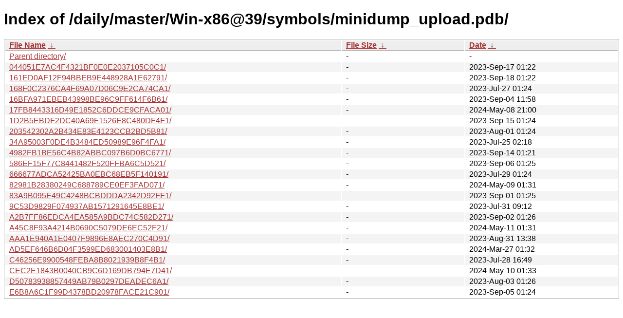

--- FILE ---
content_type: text/html
request_url: https://dev-builds.libreoffice.org/daily/master/Win-x86@39/symbols/minidump_upload.pdb/
body_size: 1439
content:
<!DOCTYPE html><html><head><meta http-equiv="content-type" content="text/html; charset=utf-8"><meta name="viewport" content="width=device-width"><style type="text/css">body,html {background:#fff;font-family:"Bitstream Vera Sans","Lucida Grande","Lucida Sans Unicode",Lucidux,Verdana,Lucida,sans-serif;}tr:nth-child(even) {background:#f4f4f4;}th,td {padding:0.1em 0.5em;}th {text-align:left;font-weight:bold;background:#eee;border-bottom:1px solid #aaa;}#list {border:1px solid #aaa;width:100%;}a {color:#a33;}a:hover {color:#e33;}</style>

<title>Index of /daily/master/Win-x86@39/symbols/minidump_upload.pdb/</title>
</head><body><h1>Index of /daily/master/Win-x86@39/symbols/minidump_upload.pdb/</h1>
<table id="list"><thead><tr><th style="width:55%"><a href="?C=N&O=A">File Name</a>&nbsp;<a href="?C=N&O=D">&nbsp;&darr;&nbsp;</a></th><th style="width:20%"><a href="?C=S&O=A">File Size</a>&nbsp;<a href="?C=S&O=D">&nbsp;&darr;&nbsp;</a></th><th style="width:25%"><a href="?C=M&O=A">Date</a>&nbsp;<a href="?C=M&O=D">&nbsp;&darr;&nbsp;</a></th></tr></thead>
<tbody><tr><td class="link"><a href="../">Parent directory/</a></td><td class="size">-</td><td class="date">-</td></tr><tr><td class="link"><a href="044051E7AC4F4321BF0E0E2037105C0C1/" title="044051E7AC4F4321BF0E0E2037105C0C1">044051E7AC4F4321BF0E0E2037105C0C1/</a></td><td class="size">-</td><td class="date">2023-Sep-17 01:22</td></tr>
<tr><td class="link"><a href="161ED0AF12F94BBEB9E448928A1E62791/" title="161ED0AF12F94BBEB9E448928A1E62791">161ED0AF12F94BBEB9E448928A1E62791/</a></td><td class="size">-</td><td class="date">2023-Sep-18 01:22</td></tr>
<tr><td class="link"><a href="168F0C2376CA4F69A07D06C9E2CA74CA1/" title="168F0C2376CA4F69A07D06C9E2CA74CA1">168F0C2376CA4F69A07D06C9E2CA74CA1/</a></td><td class="size">-</td><td class="date">2023-Jul-27 01:24</td></tr>
<tr><td class="link"><a href="16BFA971EBEB43998BE96C9FF614F6B61/" title="16BFA971EBEB43998BE96C9FF614F6B61">16BFA971EBEB43998BE96C9FF614F6B61/</a></td><td class="size">-</td><td class="date">2023-Sep-04 11:58</td></tr>
<tr><td class="link"><a href="17FB8443316D49E1852C6DDCE9CFACA01/" title="17FB8443316D49E1852C6DDCE9CFACA01">17FB8443316D49E1852C6DDCE9CFACA01/</a></td><td class="size">-</td><td class="date">2024-May-08 21:00</td></tr>
<tr><td class="link"><a href="1D2B5EBDF2DC40A69F1526E8C480DF4F1/" title="1D2B5EBDF2DC40A69F1526E8C480DF4F1">1D2B5EBDF2DC40A69F1526E8C480DF4F1/</a></td><td class="size">-</td><td class="date">2023-Sep-15 01:24</td></tr>
<tr><td class="link"><a href="203542302A2B434E83E4123CCB2BD5B81/" title="203542302A2B434E83E4123CCB2BD5B81">203542302A2B434E83E4123CCB2BD5B81/</a></td><td class="size">-</td><td class="date">2023-Aug-01 01:24</td></tr>
<tr><td class="link"><a href="34A95003F0DE4B3484ED50989E96F4FA1/" title="34A95003F0DE4B3484ED50989E96F4FA1">34A95003F0DE4B3484ED50989E96F4FA1/</a></td><td class="size">-</td><td class="date">2023-Jul-25 02:18</td></tr>
<tr><td class="link"><a href="4982FB1BE56C4B82ABBC097B6D0BC6771/" title="4982FB1BE56C4B82ABBC097B6D0BC6771">4982FB1BE56C4B82ABBC097B6D0BC6771/</a></td><td class="size">-</td><td class="date">2023-Sep-14 01:21</td></tr>
<tr><td class="link"><a href="586EF15F77C8441482F520FFBA6C5D521/" title="586EF15F77C8441482F520FFBA6C5D521">586EF15F77C8441482F520FFBA6C5D521/</a></td><td class="size">-</td><td class="date">2023-Sep-06 01:25</td></tr>
<tr><td class="link"><a href="666677ADCA52425BA0EBC68EB5F140191/" title="666677ADCA52425BA0EBC68EB5F140191">666677ADCA52425BA0EBC68EB5F140191/</a></td><td class="size">-</td><td class="date">2023-Jul-29 01:24</td></tr>
<tr><td class="link"><a href="82981B28380249C688789CE0EF3FAD071/" title="82981B28380249C688789CE0EF3FAD071">82981B28380249C688789CE0EF3FAD071/</a></td><td class="size">-</td><td class="date">2024-May-09 01:31</td></tr>
<tr><td class="link"><a href="83A9B095E49C4248BCBDDDA2342D92FF1/" title="83A9B095E49C4248BCBDDDA2342D92FF1">83A9B095E49C4248BCBDDDA2342D92FF1/</a></td><td class="size">-</td><td class="date">2023-Sep-01 01:25</td></tr>
<tr><td class="link"><a href="9C53D9829F074937AB1571291645E8BE1/" title="9C53D9829F074937AB1571291645E8BE1">9C53D9829F074937AB1571291645E8BE1/</a></td><td class="size">-</td><td class="date">2023-Jul-31 09:12</td></tr>
<tr><td class="link"><a href="A2B7FF86EDCA4EA585A9BDC74C582D271/" title="A2B7FF86EDCA4EA585A9BDC74C582D271">A2B7FF86EDCA4EA585A9BDC74C582D271/</a></td><td class="size">-</td><td class="date">2023-Sep-02 01:26</td></tr>
<tr><td class="link"><a href="A45C8F93A4214B0690C5079DE6EC52F21/" title="A45C8F93A4214B0690C5079DE6EC52F21">A45C8F93A4214B0690C5079DE6EC52F21/</a></td><td class="size">-</td><td class="date">2024-May-11 01:31</td></tr>
<tr><td class="link"><a href="AAA1E940A1E0407F9896E8AEC270C4D91/" title="AAA1E940A1E0407F9896E8AEC270C4D91">AAA1E940A1E0407F9896E8AEC270C4D91/</a></td><td class="size">-</td><td class="date">2023-Aug-31 13:38</td></tr>
<tr><td class="link"><a href="AD5EF646B6D04F3599ED683001403E8B1/" title="AD5EF646B6D04F3599ED683001403E8B1">AD5EF646B6D04F3599ED683001403E8B1/</a></td><td class="size">-</td><td class="date">2024-Mar-27 01:32</td></tr>
<tr><td class="link"><a href="C46256E9900548FEBA8B8021939B8F4B1/" title="C46256E9900548FEBA8B8021939B8F4B1">C46256E9900548FEBA8B8021939B8F4B1/</a></td><td class="size">-</td><td class="date">2023-Jul-28 16:49</td></tr>
<tr><td class="link"><a href="CEC2E1843B0040CB9C6D169DB794E7D41/" title="CEC2E1843B0040CB9C6D169DB794E7D41">CEC2E1843B0040CB9C6D169DB794E7D41/</a></td><td class="size">-</td><td class="date">2024-May-10 01:33</td></tr>
<tr><td class="link"><a href="D50783938857449AB79B0297DEADEC6A1/" title="D50783938857449AB79B0297DEADEC6A1">D50783938857449AB79B0297DEADEC6A1/</a></td><td class="size">-</td><td class="date">2023-Aug-03 01:26</td></tr>
<tr><td class="link"><a href="E6B8A6C1F99D4378BD20978FACE21C901/" title="E6B8A6C1F99D4378BD20978FACE21C901">E6B8A6C1F99D4378BD20978FACE21C901/</a></td><td class="size">-</td><td class="date">2023-Sep-05 01:24</td></tr>
</tbody></table></body></html>